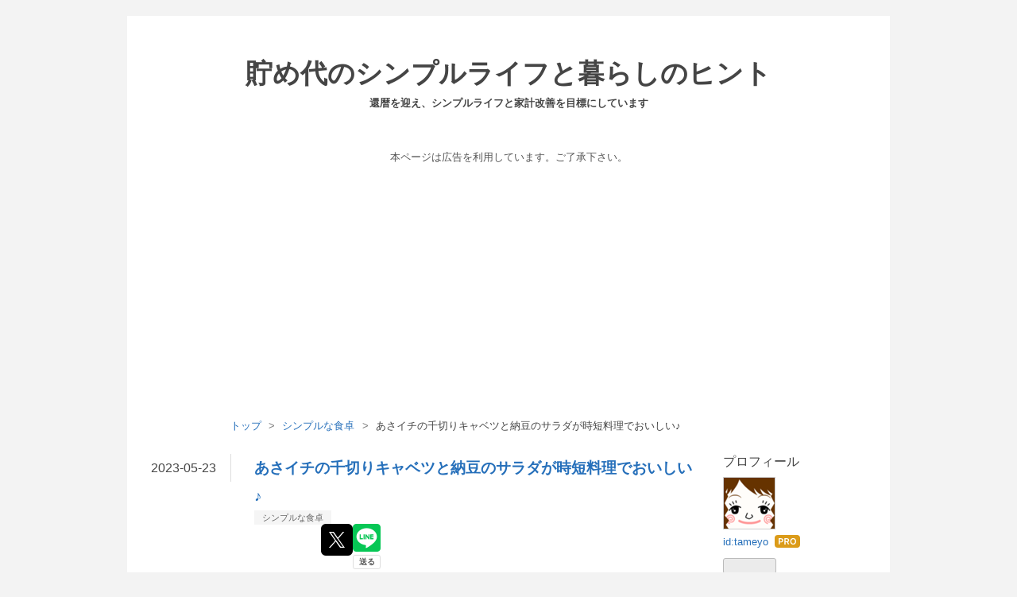

--- FILE ---
content_type: text/html; charset=utf-8
request_url: https://www.tameyo.jp/entry/asaiti-recipe
body_size: 14752
content:
<!DOCTYPE html>
<html
  lang="ja"

data-admin-domain="//blog.hatena.ne.jp"
data-admin-origin="https://blog.hatena.ne.jp"
data-author="tameyo"
data-avail-langs="ja en"
data-blog="tameyo.hatenablog.com"
data-blog-host="tameyo.hatenablog.com"
data-blog-is-public="1"
data-blog-name="貯め代のシンプルライフと暮らしのヒント"
data-blog-owner="tameyo"
data-blog-show-ads=""
data-blog-show-sleeping-ads=""
data-blog-uri="https://www.tameyo.jp/"
data-blog-uuid="10328749687184015633"
data-blogs-uri-base="https://www.tameyo.jp"
data-brand="pro"
data-data-layer="{&quot;hatenablog&quot;:{&quot;admin&quot;:{},&quot;analytics&quot;:{&quot;brand_property_id&quot;:&quot;&quot;,&quot;measurement_id&quot;:&quot;G-DG7NGEM8CN&quot;,&quot;non_sampling_property_id&quot;:&quot;&quot;,&quot;property_id&quot;:&quot;&quot;,&quot;separated_property_id&quot;:&quot;UA-29716941-23&quot;},&quot;blog&quot;:{&quot;blog_id&quot;:&quot;10328749687184015633&quot;,&quot;content_seems_japanese&quot;:&quot;true&quot;,&quot;disable_ads&quot;:&quot;custom_domain&quot;,&quot;enable_ads&quot;:&quot;false&quot;,&quot;enable_keyword_link&quot;:&quot;false&quot;,&quot;entry_show_footer_related_entries&quot;:&quot;true&quot;,&quot;force_pc_view&quot;:&quot;false&quot;,&quot;is_public&quot;:&quot;true&quot;,&quot;is_responsive_view&quot;:&quot;false&quot;,&quot;is_sleeping&quot;:&quot;false&quot;,&quot;lang&quot;:&quot;ja&quot;,&quot;name&quot;:&quot;\u8caf\u3081\u4ee3\u306e\u30b7\u30f3\u30d7\u30eb\u30e9\u30a4\u30d5\u3068\u66ae\u3089\u3057\u306e\u30d2\u30f3\u30c8&quot;,&quot;owner_name&quot;:&quot;tameyo&quot;,&quot;uri&quot;:&quot;https://www.tameyo.jp/&quot;},&quot;brand&quot;:&quot;pro&quot;,&quot;page_id&quot;:&quot;entry&quot;,&quot;permalink_entry&quot;:{&quot;author_name&quot;:&quot;tameyo&quot;,&quot;categories&quot;:&quot;\u30b7\u30f3\u30d7\u30eb\u306a\u98df\u5353&quot;,&quot;character_count&quot;:1034,&quot;date&quot;:&quot;2023-05-23&quot;,&quot;entry_id&quot;:&quot;820878482934934460&quot;,&quot;first_category&quot;:&quot;\u30b7\u30f3\u30d7\u30eb\u306a\u98df\u5353&quot;,&quot;hour&quot;:&quot;15&quot;,&quot;title&quot;:&quot;\u3042\u3055\u30a4\u30c1\u306e\u5343\u5207\u308a\u30ad\u30e3\u30d9\u30c4\u3068\u7d0d\u8c46\u306e\u30b5\u30e9\u30c0\u304c\u6642\u77ed\u6599\u7406\u3067\u304a\u3044\u3057\u3044\u266a&quot;,&quot;uri&quot;:&quot;https://www.tameyo.jp/entry/asaiti-recipe&quot;},&quot;pro&quot;:&quot;pro&quot;,&quot;router_type&quot;:&quot;blogs&quot;}}"
data-device="pc"
data-dont-recommend-pro="false"
data-global-domain="https://hatena.blog"
data-globalheader-color="b"
data-globalheader-type="pc"
data-has-touch-view="1"
data-help-url="https://help.hatenablog.com"
data-hide-header="1"
data-page="entry"
data-parts-domain="https://hatenablog-parts.com"
data-plus-available="1"
data-pro="true"
data-router-type="blogs"
data-sentry-dsn="https://03a33e4781a24cf2885099fed222b56d@sentry.io/1195218"
data-sentry-environment="production"
data-sentry-sample-rate="0.1"
data-static-domain="https://cdn.blog.st-hatena.com"
data-version="bf9b33cb6c06fe563d48131cfbdaa7"




  data-initial-state="{}"

  >
  <head prefix="og: http://ogp.me/ns# fb: http://ogp.me/ns/fb# article: http://ogp.me/ns/article#">

  

  

  


  

  <meta name="robots" content="max-image-preview:large" />


  <meta charset="utf-8"/>
  <meta http-equiv="X-UA-Compatible" content="IE=7; IE=9; IE=10; IE=11" />
  <title>あさイチの千切りキャベツと納豆のサラダが時短料理でおいしい♪ - 貯め代のシンプルライフと暮らしのヒント</title>

  
  <link rel="canonical" href="https://www.tameyo.jp/entry/asaiti-recipe"/>



  

<meta itemprop="name" content="あさイチの千切りキャベツと納豆のサラダが時短料理でおいしい♪ - 貯め代のシンプルライフと暮らしのヒント"/>

  <meta itemprop="image" content="https://cdn.image.st-hatena.com/image/scale/ac32d339d191d00fdd9613c6f750f7ac463f5da4/backend=imagemagick;version=1;width=1300/https%3A%2F%2Fcdn-ak.f.st-hatena.com%2Fimages%2Ffotolife%2Ft%2Ftameyo%2F20230523%2F20230523142206.jpg"/>


  <meta property="og:title" content="あさイチの千切りキャベツと納豆のサラダが時短料理でおいしい♪ - 貯め代のシンプルライフと暮らしのヒント"/>
<meta property="og:type" content="article"/>
  <meta property="og:url" content="https://www.tameyo.jp/entry/asaiti-recipe"/>

  <meta property="og:image" content="https://cdn.image.st-hatena.com/image/scale/ac32d339d191d00fdd9613c6f750f7ac463f5da4/backend=imagemagick;version=1;width=1300/https%3A%2F%2Fcdn-ak.f.st-hatena.com%2Fimages%2Ffotolife%2Ft%2Ftameyo%2F20230523%2F20230523142206.jpg"/>

<meta property="og:image:alt" content="あさイチの千切りキャベツと納豆のサラダが時短料理でおいしい♪ - 貯め代のシンプルライフと暮らしのヒント"/>
    <meta property="og:description" content="キャベツと納豆サラダ いろんな食材が値上がりして、節約せずに前年と同じ買い物をしていたら、年間2万6千円も食費が多くなると、5月23日の「あさイチ」冒頭で解説されました。 2万6千円あるとないとでは、大違い。 番組で紹介された千切りキャベツと納豆のサラダが意外なおいしさだったので、お伝えします。 スポンサーリンク 豆腐ともやしで無限メニュー 豆腐は水切りが大切 キャベツと納豆のサラダ まとめ 豆腐ともやしで無限メニュー 節約に最適なもやし お得な食材を徹底的に追求する「ツイQ」が今朝のテーマ。 とくにもやしと豆腐は、安いだけでなくたんぱく質が摂れますね。 もやしと豆腐とひき肉を組み合わせて、何…" />
<meta property="og:site_name" content="貯め代のシンプルライフと暮らしのヒント"/>

  <meta property="article:published_time" content="2023-05-23T06:00:35Z" />

    <meta property="article:tag" content="シンプルな食卓" />
      <meta name="twitter:card"  content="summary_large_image" />
    <meta name="twitter:image" content="https://cdn.image.st-hatena.com/image/scale/ac32d339d191d00fdd9613c6f750f7ac463f5da4/backend=imagemagick;version=1;width=1300/https%3A%2F%2Fcdn-ak.f.st-hatena.com%2Fimages%2Ffotolife%2Ft%2Ftameyo%2F20230523%2F20230523142206.jpg" />  <meta name="twitter:title" content="あさイチの千切りキャベツと納豆のサラダが時短料理でおいしい♪ - 貯め代のシンプルライフと暮らしのヒント" />    <meta name="twitter:description" content="キャベツと納豆サラダ いろんな食材が値上がりして、節約せずに前年と同じ買い物をしていたら、年間2万6千円も食費が多くなると、5月23日の「あさイチ」冒頭で解説されました。 2万6千円あるとないとでは、大違い。 番組で紹介された千切りキャベツと納豆のサラダが意外なおいしさだったので、お伝えします。 スポンサーリンク 豆腐…" />  <meta name="twitter:app:name:iphone" content="はてなブログアプリ" />
  <meta name="twitter:app:id:iphone" content="583299321" />
  <meta name="twitter:app:url:iphone" content="hatenablog:///open?uri=https%3A%2F%2Fwww.tameyo.jp%2Fentry%2Fasaiti-recipe" />  <meta name="twitter:site" content="@tameyo5" />
  
    <meta name="description" content="キャベツと納豆サラダ いろんな食材が値上がりして、節約せずに前年と同じ買い物をしていたら、年間2万6千円も食費が多くなると、5月23日の「あさイチ」冒頭で解説されました。 2万6千円あるとないとでは、大違い。 番組で紹介された千切りキャベツと納豆のサラダが意外なおいしさだったので、お伝えします。 スポンサーリンク 豆腐ともやしで無限メニュー 豆腐は水切りが大切 キャベツと納豆のサラダ まとめ 豆腐ともやしで無限メニュー 節約に最適なもやし お得な食材を徹底的に追求する「ツイQ」が今朝のテーマ。 とくにもやしと豆腐は、安いだけでなくたんぱく質が摂れますね。 もやしと豆腐とひき肉を組み合わせて、何…" />
    <meta name="google-site-verification" content="aFioBSwEQsb2Am7TvYi5GeKz6PwgUqVAt7cK9DsqGLs" />
    <meta name="keywords" content="節約/家計/シンプルライフ/断捨離/健康" />


  
<script
  id="embed-gtm-data-layer-loader"
  data-data-layer-page-specific="{&quot;hatenablog&quot;:{&quot;blogs_permalink&quot;:{&quot;blog_afc_issued&quot;:&quot;false&quot;,&quot;has_related_entries_with_elasticsearch&quot;:&quot;true&quot;,&quot;is_blog_sleeping&quot;:&quot;false&quot;,&quot;entry_afc_issued&quot;:&quot;false&quot;,&quot;is_author_pro&quot;:&quot;true&quot;}}}"
>
(function() {
  function loadDataLayer(elem, attrName) {
    if (!elem) { return {}; }
    var json = elem.getAttribute(attrName);
    if (!json) { return {}; }
    return JSON.parse(json);
  }

  var globalVariables = loadDataLayer(
    document.documentElement,
    'data-data-layer'
  );
  var pageSpecificVariables = loadDataLayer(
    document.getElementById('embed-gtm-data-layer-loader'),
    'data-data-layer-page-specific'
  );

  var variables = [globalVariables, pageSpecificVariables];

  if (!window.dataLayer) {
    window.dataLayer = [];
  }

  for (var i = 0; i < variables.length; i++) {
    window.dataLayer.push(variables[i]);
  }
})();
</script>

<!-- Google Tag Manager -->
<script>(function(w,d,s,l,i){w[l]=w[l]||[];w[l].push({'gtm.start':
new Date().getTime(),event:'gtm.js'});var f=d.getElementsByTagName(s)[0],
j=d.createElement(s),dl=l!='dataLayer'?'&l='+l:'';j.async=true;j.src=
'https://www.googletagmanager.com/gtm.js?id='+i+dl;f.parentNode.insertBefore(j,f);
})(window,document,'script','dataLayer','GTM-P4CXTW');</script>
<!-- End Google Tag Manager -->











  <link rel="shortcut icon" href="https://www.tameyo.jp/icon/favicon">
<link rel="apple-touch-icon" href="https://www.tameyo.jp/icon/touch">
<link rel="icon" sizes="192x192" href="https://www.tameyo.jp/icon/link">

  

<link rel="alternate" type="application/atom+xml" title="Atom" href="https://www.tameyo.jp/feed"/>
<link rel="alternate" type="application/rss+xml" title="RSS2.0" href="https://www.tameyo.jp/rss"/>

  <link rel="alternate" type="application/json+oembed" href="https://hatena.blog/oembed?url=https%3A%2F%2Fwww.tameyo.jp%2Fentry%2Fasaiti-recipe&amp;format=json" title="oEmbed Profile of あさイチの千切りキャベツと納豆のサラダが時短料理でおいしい♪"/>
<link rel="alternate" type="text/xml+oembed" href="https://hatena.blog/oembed?url=https%3A%2F%2Fwww.tameyo.jp%2Fentry%2Fasaiti-recipe&amp;format=xml" title="oEmbed Profile of あさイチの千切りキャベツと納豆のサラダが時短料理でおいしい♪"/>
  
  <link rel="author" href="http://www.hatena.ne.jp/tameyo/">

  

  
      <link rel="preload" href="https://cdn-ak.f.st-hatena.com/images/fotolife/t/tameyo/20230523/20230523142206.jpg" as="image"/>


  
    
<link rel="stylesheet" type="text/css" href="https://cdn.blog.st-hatena.com/css/blog.css?version=bf9b33cb6c06fe563d48131cfbdaa7"/>

    
  <link rel="stylesheet" type="text/css" href="https://usercss.blog.st-hatena.com/blog_style/10328749687184015633/3eb9871df09ddce099dc32d6f29ee5a58833575b"/>
  
  

  

  
<script> </script>

  
<style>
  div#google_afc_user,
  div.google-afc-user-container,
  div.google_afc_image,
  div.google_afc_blocklink {
      display: block !important;
  }
</style>


  

  
    <script type="application/ld+json">{"@context":"http://schema.org","@type":"Article","dateModified":"2023-05-23T15:02:36+09:00","datePublished":"2023-05-23T15:00:35+09:00","description":"キャベツと納豆サラダ いろんな食材が値上がりして、節約せずに前年と同じ買い物をしていたら、年間2万6千円も食費が多くなると、5月23日の「あさイチ」冒頭で解説されました。 2万6千円あるとないとでは、大違い。 番組で紹介された千切りキャベツと納豆のサラダが意外なおいしさだったので、お伝えします。 スポンサーリンク 豆腐ともやしで無限メニュー 豆腐は水切りが大切 キャベツと納豆のサラダ まとめ 豆腐ともやしで無限メニュー 節約に最適なもやし お得な食材を徹底的に追求する「ツイQ」が今朝のテーマ。 とくにもやしと豆腐は、安いだけでなくたんぱく質が摂れますね。 もやしと豆腐とひき肉を組み合わせて、何…","headline":"あさイチの千切りキャベツと納豆のサラダが時短料理でおいしい♪","image":["https://cdn-ak.f.st-hatena.com/images/fotolife/t/tameyo/20230523/20230523142206.jpg"],"mainEntityOfPage":{"@id":"https://www.tameyo.jp/entry/asaiti-recipe","@type":"WebPage"}}</script>

  

  

  

</head>

  <body class="page-entry enable-top-editarea category-シンプルな食卓 globalheader-off globalheader-ng-enabled">
    

<div id="globalheader-container"
  data-brand="hatenablog"
  style="display: none"
  >
  <iframe id="globalheader" height="37" frameborder="0" allowTransparency="true"></iframe>
</div>


  
  
  

  <div id="container">
    <div id="container-inner">
      <header id="blog-title" data-brand="hatenablog">
  <div id="blog-title-inner" >
    <div id="blog-title-content">
      <h1 id="title"><a href="https://www.tameyo.jp/">貯め代のシンプルライフと暮らしのヒント</a></h1>
      
        <h2 id="blog-description">還暦を迎え、シンプルライフと家計改善を目標にしています</h2>
      
    </div>
  </div>
</header>

      
  <div id="top-editarea">
    <p style="text-align:center; color:#555; font-size:100%; ">
本ページは広告を利用しています。ご了承下さい。
</p>
  </div>


      
          <div id="top-box">
    <div class="breadcrumb" data-test-id="breadcrumb">
      <div class="breadcrumb-inner">
        <a class="breadcrumb-link" href="https://www.tameyo.jp/"><span>トップ</span></a>          <span class="breadcrumb-gt">&gt;</span>          <span class="breadcrumb-child">            <a class="breadcrumb-child-link" href="https://www.tameyo.jp/archive/category/%E3%82%B7%E3%83%B3%E3%83%97%E3%83%AB%E3%81%AA%E9%A3%9F%E5%8D%93"><span>シンプルな食卓</span></a>          </span>            <span class="breadcrumb-gt">&gt;</span>          <span class="breadcrumb-child">            <span>あさイチの千切りキャベツと納豆のサラダが時短料理でおいしい♪</span>          </span>      </div>
    </div>
  </div>
  <script type="application/ld+json" class="test-breadcrumb-json-ld">
    {"itemListElement":[{"@type":"ListItem","position":1,"item":{"@id":"https://www.tameyo.jp/","name":"トップ"}},{"item":{"name":"シンプルな食卓","@id":"https://www.tameyo.jp/archive/category/%E3%82%B7%E3%83%B3%E3%83%97%E3%83%AB%E3%81%AA%E9%A3%9F%E5%8D%93"},"position":2,"@type":"ListItem"}],"@type":"BreadcrumbList","@context":"http://schema.org"}
  </script>
      
      




<div id="content" class="hfeed"
  
  >
  <div id="content-inner">
    <div id="wrapper">
      <div id="main">
        <div id="main-inner">
          

          



          
  
  <!-- google_ad_section_start -->
  <!-- rakuten_ad_target_begin -->
  
  
  

  

  
    
      
        <article class="entry hentry test-hentry js-entry-article date-first autopagerize_page_element chars-1200 words-100 mode-html entry-odd" id="entry-820878482934934460" data-keyword-campaign="" data-uuid="820878482934934460" data-publication-type="entry">
  <div class="entry-inner">
    <header class="entry-header">
  
    <div class="date entry-date first">
    <a href="https://www.tameyo.jp/archive/2023/05/23" rel="nofollow">
      <time datetime="2023-05-23T06:00:35Z" title="2023-05-23T06:00:35Z">
        <span class="date-year">2023</span><span class="hyphen">-</span><span class="date-month">05</span><span class="hyphen">-</span><span class="date-day">23</span>
      </time>
    </a>
      </div>
  <h1 class="entry-title">
  <a href="https://www.tameyo.jp/entry/asaiti-recipe" class="entry-title-link bookmark">あさイチの千切りキャベツと納豆のサラダが時短料理でおいしい♪</a>
</h1>

  
  

  <div class="entry-categories categories">
    
    <a href="https://www.tameyo.jp/archive/category/%E3%82%B7%E3%83%B3%E3%83%97%E3%83%AB%E3%81%AA%E9%A3%9F%E5%8D%93" class="entry-category-link category-シンプルな食卓">シンプルな食卓</a>
    
  </div>


  

  
  
<div class="social-buttons">
  
  
    <div class="social-button-item">
      <a href="https://b.hatena.ne.jp/entry/s/www.tameyo.jp/entry/asaiti-recipe" class="hatena-bookmark-button" data-hatena-bookmark-url="https://www.tameyo.jp/entry/asaiti-recipe" data-hatena-bookmark-layout="vertical-balloon" data-hatena-bookmark-lang="ja" title="この記事をはてなブックマークに追加"><img src="https://b.st-hatena.com/images/entry-button/button-only.gif" alt="この記事をはてなブックマークに追加" width="20" height="20" style="border: none;" /></a>
    </div>
  
  
    <div class="social-button-item">
      <div class="fb-share-button" data-layout="box_count" data-href="https://www.tameyo.jp/entry/asaiti-recipe"></div>
    </div>
  
  
    
    
    <div class="social-button-item">
      <a
          class="entry-share-button entry-share-button-twitter test-share-button-twitter"
          href="https://x.com/intent/tweet?hashtags=%E3%81%82%E3%81%95%E3%82%A4%E3%83%81%E3%83%AC%E3%82%B7%E3%83%94&amp;hashtags=%E3%81%82%E3%81%95%E3%82%A4%E3%83%81&amp;hashtags=%E3%82%AD%E3%83%A3%E3%83%99%E3%83%84%E3%81%A8%E7%B4%8D%E8%B1%86%E3%81%AE%E3%82%B5%E3%83%A9%E3%83%80&amp;hashtags=%E7%AF%80%E7%B4%84%E3%83%AC%E3%82%B7%E3%83%94&amp;hashtags=%E6%99%82%E7%9F%AD%E6%96%99%E7%90%86&amp;text=%E3%81%82%E3%81%95%E3%82%A4%E3%83%81%E3%81%AE%E5%8D%83%E5%88%87%E3%82%8A%E3%82%AD%E3%83%A3%E3%83%99%E3%83%84%E3%81%A8%E7%B4%8D%E8%B1%86%E3%81%AE%E3%82%B5%E3%83%A9%E3%83%80%E3%81%8C%E6%99%82%E7%9F%AD%E6%96%99%E7%90%86%E3%81%A7%E3%81%8A%E3%81%84%E3%81%97%E3%81%84%E2%99%AA+-+%E8%B2%AF%E3%82%81%E4%BB%A3%E3%81%AE%E3%82%B7%E3%83%B3%E3%83%97%E3%83%AB%E3%83%A9%E3%82%A4%E3%83%95%E3%81%A8%E6%9A%AE%E3%82%89%E3%81%97%E3%81%AE%E3%83%92%E3%83%B3%E3%83%88&amp;url=https%3A%2F%2Fwww.tameyo.jp%2Fentry%2Fasaiti-recipe"
          title="X（Twitter）で投稿する"
        ></a>
    </div>
  
  
  
    <span>
      <div class="line-it-button" style="display: none;" data-type="share-e" data-lang="ja" ></div>
      <script src="//scdn.line-apps.com/n/line_it/thirdparty/loader.min.js" async="async" defer="defer" ></script>
    </span>
  
  
  
  
</div>



</header>

    


    <div class="entry-content hatenablog-entry">
  
    <figure class="figure-image figure-image-fotolife mceNonEditable" title="キャベツと納豆サラダ">
<p><img src="https://cdn-ak.f.st-hatena.com/images/fotolife/t/tameyo/20230523/20230523142206.jpg" alt="キャベツと納豆のサラダ" width="1200" height="900" loading="lazy" title="" class="hatena-fotolife" itemprop="image" /></p>
<figcaption class="mceEditable">キャベツと納豆サラダ</figcaption>
</figure>
<p>いろんな食材が値上がりして、節約せずに前年と同じ買い物をしていたら、年間2万6千円も食費が多くなると、5月23日の「あさイチ」冒頭で解説されました。</p>
<p>2万6千円あるとないとでは、大違い。</p>
<p>番組で紹介された千切りキャベツと納豆のサラダが意外なおいしさだったので、お伝えします。</p>
<p><span style="font-size: 80%;">スポンサーリンク</span></p>
<p>
<script async="" src="https://pagead2.googlesyndication.com/pagead/js/adsbygoogle.js"></script>
</p>
<p><ins class="adsbygoogle" style="display: block;" data-ad-client="ca-pub-5896343789131790" data-ad-slot="6853456189" data-ad-format="auto" data-full-width-responsive="true"> </ins></p>
<p>
<script>// <![CDATA[
(adsbygoogle = window.adsbygoogle || []).push({});
// ]]></script>
</p>
<p> </p>
<ul class="table-of-contents">
    <li><a href="#豆腐ともやしで無限メニュー">豆腐ともやしで無限メニュー</a><ul>
            <li><a href="#豆腐は水切りが大切">豆腐は水切りが大切</a></li>
        </ul>
    </li>
    <li><a href="#キャベツと納豆のサラダ">キャベツと納豆のサラダ</a><ul>
            <li><a href="#まとめ">まとめ</a></li>
        </ul>
    </li>
</ul>
<h2 id="豆腐ともやしで無限メニュー">豆腐ともやしで無限メニュー</h2>
<figure class="figure-image figure-image-fotolife mceNonEditable" title="節約に最適なもやし">
<p><img src="https://cdn-ak.f.st-hatena.com/images/fotolife/t/tameyo/20220423/20220423141408.jpg" alt="もやし・あさイチレシピ" width="591" height="443" loading="lazy" title="" class="hatena-fotolife" itemprop="image" /></p>
<figcaption class="mceEditable">節約に最適なもやし</figcaption>
</figure>
<p>お得な食材を徹底的に追求する「ツイQ」が今朝のテーマ。</p>
<p>とくにもやしと豆腐は、安いだけでなくたんぱく質が摂れますね。</p>
<p><span style="font-size: 150%; color: #ff0000;"><strong>もやしと豆腐とひき肉を組み合わせて、何品もおかずを作ることができる！</strong></span></p>
<p>そのとき大切なのが最初に味付けを考えること。</p>
<ul>
<li>マヨポン</li>
<li>和風</li>
<li>洋風</li>
</ul>
<p>マヨポンはマヨネーズ大さじ2とポン酢に塩コショウが少々。</p>
<p>和風はすりおろししょうがに、しょうゆやみりんと砂糖が基本です。</p>
<p>洋風はケチャップと中濃ソース。</p>
<p>おうちにある調味料でOKなので、助かる！</p>
<h3 id="豆腐は水切りが大切">豆腐は水切りが大切</h3>
<figure class="figure-image figure-image-fotolife mceNonEditable" title="お豆腐">
<p><img src="https://cdn-ak.f.st-hatena.com/images/fotolife/t/tameyo/20220131/20220131121339.jpg" alt="豆腐" width="591" height="443" loading="lazy" title="" class="hatena-fotolife" itemprop="image" /></p>
<figcaption class="mceEditable">お豆腐</figcaption>
</figure>
<p><span style="font-size: 150%; color: #ff0000;"><strong>メインのおかずを豆腐にするときは、水切りが肝心です。</strong></span></p>
<p>電子レンジで豆腐を加熱してから、重しをかけること10分で、しっかりと水切りができます。</p>
<p>麻婆豆腐や炒め物も、水切りしてから賽の目にカットすると、美味しくできそう。</p>
<p><iframe src="https://hatenablog-parts.com/embed?url=https%3A%2F%2Fwww.tameyo.jp%2Fentry%2Fshortage-canned-mackerel" title="サバ缶の不足と卵の高騰!納豆と豆腐ともやしで食費節約 - 貯め代のシンプルライフと暮らしのヒント" class="embed-card embed-blogcard" scrolling="no" frameborder="0" style="display: block; width: 100%; height: 190px; max-width: 500px; margin: 10px 0px;" loading="lazy"></iframe><cite class="hatena-citation"><a href="https://www.tameyo.jp/entry/shortage-canned-mackerel">www.tameyo.jp</a></cite></p>
<p>納豆と豆腐ともやしは、手に入りやすい食材です。</p>
<p><span style="font-size: 80%;">スポンサーリンク</span></p>
<p>
<script async="" src="https://pagead2.googlesyndication.com/pagead/js/adsbygoogle.js"></script>
</p>
<p><ins class="adsbygoogle" style="display: block;" data-ad-client="ca-pub-5896343789131790" data-ad-slot="6853456189" data-ad-format="auto" data-full-width-responsive="true"> </ins></p>
<p>
<script>// <![CDATA[
(adsbygoogle = window.adsbygoogle || []).push({});
// ]]></script>
</p>
<h2 id="キャベツと納豆のサラダ">キャベツと納豆のサラダ</h2>
<figure class="figure-image figure-image-fotolife mceNonEditable" title="千切りキャベツと納豆のサラダ">
<p><img src="https://cdn-ak.f.st-hatena.com/images/fotolife/t/tameyo/20230523/20230523144409.jpg" alt="あさイチ・キャベツと納豆のサラダ" width="1200" height="900" loading="lazy" title="" class="hatena-fotolife" itemprop="image" /></p>
<figcaption class="mceEditable">千切りキャベツと納豆のサラダ</figcaption>
</figure>
<p>あさイチにゲスト出演していたニッチェ・江上さんのレシピです。</p>
<ul>
<li>キャベツ</li>
<li>納豆</li>
<li>めんつゆ</li>
<li>マヨネーズ</li>
<li>のり</li>
<li>かつおぶし</li>
</ul>
<p>納豆を混ぜて、千切りキャベツに混ぜるだけ。</p>
<p><span style="font-size: 150%; color: #ff0000;"><strong>めんつゆとマヨネーズ・おかか・のりで味を調えれば、すぐ出来上がり。</strong></span></p>
<figure class="figure-image figure-image-fotolife mceNonEditable" title="キャベツと納豆のサラダ">
<p><img src="https://cdn-ak.f.st-hatena.com/images/fotolife/t/tameyo/20230523/20230523142206.jpg" alt="あさイチレシピ" width="1200" height="900" loading="lazy" title="" class="hatena-fotolife" itemprop="image" /></p>
<figcaption class="mceEditable"><span style="font-size: 150%; color: #ff0000;"><strong>キャベツと納豆のサラダ</strong></span></figcaption>
</figure>
<p>意外とおいしい♫</p>
<p><span style="font-size: 150%; color: #0000cc;"><strong>マヨネーズと納豆のハーモニー、キャベツとの相性もばっちりで、私的に糖質制限にもおすすめ。</strong></span></p>
<p>江上さんは、キャベツと納豆のサラダに、卵の黄身を落とすとさらに美味と話しました。</p>
<p><iframe src="https://hatenablog-parts.com/embed?url=https%3A%2F%2Fwww.tameyo.jp%2Fentry%2Fprice-eggs-going-up" title="卵の高騰と4月に値上げされる食品 - 貯め代のシンプルライフと暮らしのヒント" class="embed-card embed-blogcard" scrolling="no" frameborder="0" style="display: block; width: 100%; height: 190px; max-width: 500px; margin: 10px 0px;" loading="lazy"></iframe><cite class="hatena-citation"><a href="https://www.tameyo.jp/entry/price-eggs-going-up">www.tameyo.jp</a></cite></p>
<p>卵不足が続いていますね。</p>
<p>見逃し配信NHKプラスで、視聴できます。</p>
<p><a href="https://blogmura.com/profiles/10854101/?p_cid=10854101&amp;reader=10854101" target="_blank"><img src="https://b.blogmura.com/banner-blogmura-reader-pink.svg" width="230" height="46" border="0" alt="貯め代のシンプルライフと暮らしのヒント - にほんブログ村" /></a></p>
<h3 id="まとめ">まとめ</h3>
<p>あさイチレシピの千切りキャベツと納豆のサラダ、簡単でおいしい。</p>
<p>私は残り物の千切りキャベツで作りました。</p>
<p>ヘルシーでダイエットにも良さそうなサラダなので、お伝えしました。</p>
<p></p>
<p><ins class="adsbygoogle" style="display: block;" data-ad-client="ca-pub-5896343789131790" data-ad-slot="2302917292" data-ad-format="link" data-full-width-responsive="true"> </ins></p>
<p>
<script>// <![CDATA[
(adsbygoogle = window.adsbygoogle || []).push({});
// ]]></script>
</p>
<p> </p>
<p><a href="https://life.blogmura.com/setsuyakujutsu/ranking.html?p_cid=10854101" target="_blank"><img src="https://b.blogmura.com/life/setsuyakujutsu/88_31.gif" alt="にほんブログ村 その他生活ブログ 節約・節約術へ" width="88" height="31" border="0" /></a><br /><a href="https://life.blogmura.com/setsuyakujutsu/ranking.html?p_cid=10854101">にほんブログ村</a></p>
<p> </p>
<p><a href="//blog.with2.net/link/?1894416:1397"><img title="ライフスタイルランキング" src="https://blog.with2.net/img/banner/c/banner_1/br_c_1397_1.gif" /></a><br /><a style="font-size: 0.8em;" href="//blog.with2.net/link/?1894416:1397">ライフスタイルランキング</a></p>
<p><span style="font-size: 80%;">スポンサーリンク</span></p>
<p>
<script async="" src="https://pagead2.googlesyndication.com/pagead/js/adsbygoogle.js"></script>
</p>
<p><ins class="adsbygoogle" style="display: block;" data-ad-client="ca-pub-5896343789131790" data-ad-slot="6853456189" data-ad-format="auto" data-full-width-responsive="true"> </ins></p>
<p>
<script>// <![CDATA[
(adsbygoogle = window.adsbygoogle || []).push({});
// ]]></script>
</p>
<p> </p>
    
    




    

  
</div>

    
  <footer class="entry-footer">
    
    <div class="entry-tags-wrapper">
  <div class="entry-tags">
      <span class="entry-tag">
        <a href="https://d.hatena.ne.jp/keyword/%E3%81%82%E3%81%95%E3%82%A4%E3%83%81%E3%83%AC%E3%82%B7%E3%83%94" class="entry-tag-link">
          
          
          <span class="entry-tag-icon">#</span><span class="entry-tag-label">あさイチレシピ</span>
        </a>
      </span>
    
      <span class="entry-tag">
        <a href="https://d.hatena.ne.jp/keyword/%E3%81%82%E3%81%95%E3%82%A4%E3%83%81" class="entry-tag-link">
          
          
          <span class="entry-tag-icon">#</span><span class="entry-tag-label">あさイチ</span>
        </a>
      </span>
    
      <span class="entry-tag">
        <a href="https://d.hatena.ne.jp/keyword/%E3%82%AD%E3%83%A3%E3%83%99%E3%83%84%E3%81%A8%E7%B4%8D%E8%B1%86%E3%81%AE%E3%82%B5%E3%83%A9%E3%83%80" class="entry-tag-link">
          
          
          <span class="entry-tag-icon">#</span><span class="entry-tag-label">キャベツと納豆のサラダ</span>
        </a>
      </span>
    
      <span class="entry-tag">
        <a href="https://d.hatena.ne.jp/keyword/%E7%AF%80%E7%B4%84%E3%83%AC%E3%82%B7%E3%83%94" class="entry-tag-link">
          
          
          <span class="entry-tag-icon">#</span><span class="entry-tag-label">節約レシピ</span>
        </a>
      </span>
    
      <span class="entry-tag">
        <a href="https://d.hatena.ne.jp/keyword/%E6%99%82%E7%9F%AD%E6%96%99%E7%90%86" class="entry-tag-link">
          
          
          <span class="entry-tag-icon">#</span><span class="entry-tag-label">時短料理</span>
        </a>
      </span>
      </div>
</div>

    <p class="entry-footer-section track-inview-by-gtm" data-gtm-track-json="{&quot;area&quot;: &quot;finish_reading&quot;}">
  <span class="author vcard"><span class="fn" data-load-nickname="1" data-user-name="tameyo" >tameyo</span></span>
  <span class="entry-footer-time"><a href="https://www.tameyo.jp/entry/asaiti-recipe"><time data-relative datetime="2023-05-23T06:00:35Z" title="2023-05-23T06:00:35Z" class="updated">2023-05-23 15:00</time></a></span>
  
  
  
</p>

    
  <div
    class="hatena-star-container"
    data-hatena-star-container
    data-hatena-star-url="https://www.tameyo.jp/entry/asaiti-recipe"
    data-hatena-star-title="あさイチの千切りキャベツと納豆のサラダが時短料理でおいしい♪"
    data-hatena-star-variant="profile-icon"
    data-hatena-star-profile-url-template="https://blog.hatena.ne.jp/{username}/"
  ></div>


    
<div class="social-buttons">
  
  
    <div class="social-button-item">
      <a href="https://b.hatena.ne.jp/entry/s/www.tameyo.jp/entry/asaiti-recipe" class="hatena-bookmark-button" data-hatena-bookmark-url="https://www.tameyo.jp/entry/asaiti-recipe" data-hatena-bookmark-layout="vertical-balloon" data-hatena-bookmark-lang="ja" title="この記事をはてなブックマークに追加"><img src="https://b.st-hatena.com/images/entry-button/button-only.gif" alt="この記事をはてなブックマークに追加" width="20" height="20" style="border: none;" /></a>
    </div>
  
  
    <div class="social-button-item">
      <div class="fb-share-button" data-layout="box_count" data-href="https://www.tameyo.jp/entry/asaiti-recipe"></div>
    </div>
  
  
    
    
    <div class="social-button-item">
      <a
          class="entry-share-button entry-share-button-twitter test-share-button-twitter"
          href="https://x.com/intent/tweet?hashtags=%E3%81%82%E3%81%95%E3%82%A4%E3%83%81%E3%83%AC%E3%82%B7%E3%83%94&amp;hashtags=%E3%81%82%E3%81%95%E3%82%A4%E3%83%81&amp;hashtags=%E3%82%AD%E3%83%A3%E3%83%99%E3%83%84%E3%81%A8%E7%B4%8D%E8%B1%86%E3%81%AE%E3%82%B5%E3%83%A9%E3%83%80&amp;hashtags=%E7%AF%80%E7%B4%84%E3%83%AC%E3%82%B7%E3%83%94&amp;hashtags=%E6%99%82%E7%9F%AD%E6%96%99%E7%90%86&amp;text=%E3%81%82%E3%81%95%E3%82%A4%E3%83%81%E3%81%AE%E5%8D%83%E5%88%87%E3%82%8A%E3%82%AD%E3%83%A3%E3%83%99%E3%83%84%E3%81%A8%E7%B4%8D%E8%B1%86%E3%81%AE%E3%82%B5%E3%83%A9%E3%83%80%E3%81%8C%E6%99%82%E7%9F%AD%E6%96%99%E7%90%86%E3%81%A7%E3%81%8A%E3%81%84%E3%81%97%E3%81%84%E2%99%AA+-+%E8%B2%AF%E3%82%81%E4%BB%A3%E3%81%AE%E3%82%B7%E3%83%B3%E3%83%97%E3%83%AB%E3%83%A9%E3%82%A4%E3%83%95%E3%81%A8%E6%9A%AE%E3%82%89%E3%81%97%E3%81%AE%E3%83%92%E3%83%B3%E3%83%88&amp;url=https%3A%2F%2Fwww.tameyo.jp%2Fentry%2Fasaiti-recipe"
          title="X（Twitter）で投稿する"
        ></a>
    </div>
  
  
  
    <span>
      <div class="line-it-button" style="display: none;" data-type="share-e" data-lang="ja" ></div>
      <script src="//scdn.line-apps.com/n/line_it/thirdparty/loader.min.js" async="async" defer="defer" ></script>
    </span>
  
  
  
  
</div>

    

    <div class="customized-footer">
      
  <iframe class="hatena-bookmark-comment-iframe" data-src="https://www.tameyo.jp/iframe/hatena_bookmark_comment?canonical_uri=https%3A%2F%2Fwww.tameyo.jp%2Fentry%2Fasaiti-recipe" frameborder="0" scrolling="no" style="border: none; width: 100%;">
  </iframe>


        

          <div class="entry-footer-modules" id="entry-footer-secondary-modules">      
<div class="hatena-module hatena-module-related-entries" >
      
  <!-- Hatena-Epic-has-related-entries-with-elasticsearch:true -->
  <div class="hatena-module-title">
    関連記事
  </div>
  <div class="hatena-module-body">
    <ul class="related-entries hatena-urllist urllist-with-thumbnails">
  
  
    
    <li class="urllist-item related-entries-item">
      <div class="urllist-item-inner related-entries-item-inner">
        
          
                      <a class="urllist-image-link related-entries-image-link" href="https://www.tameyo.jp/entry/food-cost-savings-nutrition">
  <img alt="食費の節約で低栄養に!木綿豆腐や卵・牛乳でたんぱく質を摂ろう" src="https://cdn.image.st-hatena.com/image/square/d70031fca204e14177dc0ebbf04b9947a6b957d4/backend=imagemagick;height=100;version=1;width=100/https%3A%2F%2Fcdn-ak.f.st-hatena.com%2Fimages%2Ffotolife%2Ft%2Ftameyo%2F20230621%2F20230621141658.jpg" class="urllist-image related-entries-image" title="食費の節約で低栄養に!木綿豆腐や卵・牛乳でたんぱく質を摂ろう" width="100" height="100" loading="lazy">
</a>
            <div class="urllist-date-link related-entries-date-link">
  <a href="https://www.tameyo.jp/archive/2023/07/19" rel="nofollow">
    <time datetime="2023-07-19T06:04:35Z" title="2023年7月19日">
      2023-07-19
    </time>
  </a>
</div>

          <a href="https://www.tameyo.jp/entry/food-cost-savings-nutrition" class="urllist-title-link related-entries-title-link  urllist-title related-entries-title">食費の節約で低栄養に!木綿豆腐や卵・牛乳でたんぱく質を摂ろう</a>




          
          

                      <div class="urllist-entry-body related-entries-entry-body">食費節約で低栄養に！「クローズアップ現代 食品の値上げがもの…</div>
      </div>
    </li>
  
    
    <li class="urllist-item related-entries-item">
      <div class="urllist-item-inner related-entries-item-inner">
        
          
                      <a class="urllist-image-link related-entries-image-link" href="https://www.tameyo.jp/entry/price-increase-2023-6">
  <img alt="６月の値上げはカップ麺やスナック菓子に電気代" src="https://cdn.image.st-hatena.com/image/square/2dfb6a09d1e1218439cb1128528d4a70c805ab51/backend=imagemagick;height=100;version=1;width=100/https%3A%2F%2Fcdn-ak.f.st-hatena.com%2Fimages%2Ffotolife%2Ft%2Ftameyo%2F20221013%2F20221013164931.jpg" class="urllist-image related-entries-image" title="６月の値上げはカップ麺やスナック菓子に電気代" width="100" height="100" loading="lazy">
</a>
            <div class="urllist-date-link related-entries-date-link">
  <a href="https://www.tameyo.jp/archive/2023/05/31" rel="nofollow">
    <time datetime="2023-05-31T06:27:39Z" title="2023年5月31日">
      2023-05-31
    </time>
  </a>
</div>

          <a href="https://www.tameyo.jp/entry/price-increase-2023-6" class="urllist-title-link related-entries-title-link  urllist-title related-entries-title">６月の値上げはカップ麺やスナック菓子に電気代</a>




          
          

                      <div class="urllist-entry-body related-entries-entry-body">値上げが家計に打撃 明日から６月です。 カップ麺やインスタン…</div>
      </div>
    </li>
  
    
    <li class="urllist-item related-entries-item">
      <div class="urllist-item-inner related-entries-item-inner">
        
          
                      <a class="urllist-image-link related-entries-image-link" href="https://www.tameyo.jp/entry/price-eggs-going-up">
  <img alt="卵の高騰と4月に値上げされる食品" src="https://cdn.image.st-hatena.com/image/square/3b7bdec99142bc05db1c9ae2d53acb086e9cbd38/backend=imagemagick;height=100;version=1;width=100/https%3A%2F%2Fcdn-ak.f.st-hatena.com%2Fimages%2Ffotolife%2Ft%2Ftameyo%2F20230329%2F20230329131922.jpg" class="urllist-image related-entries-image" title="卵の高騰と4月に値上げされる食品" width="100" height="100" loading="lazy">
</a>
            <div class="urllist-date-link related-entries-date-link">
  <a href="https://www.tameyo.jp/archive/2023/03/29" rel="nofollow">
    <time datetime="2023-03-29T06:24:38Z" title="2023年3月29日">
      2023-03-29
    </time>
  </a>
</div>

          <a href="https://www.tameyo.jp/entry/price-eggs-going-up" class="urllist-title-link related-entries-title-link  urllist-title related-entries-title">卵の高騰と4月に値上げされる食品</a>




          
          

                      <div class="urllist-entry-body related-entries-entry-body">卵の高騰は2024年も続く見通し 2025年5月13日更新しました 鳥イ…</div>
      </div>
    </li>
  
    
    <li class="urllist-item related-entries-item">
      <div class="urllist-item-inner related-entries-item-inner">
        
          
                      <a class="urllist-image-link related-entries-image-link" href="https://www.tameyo.jp/entry/shortage-canned-mackerel">
  <img alt="サバ缶の不足と卵の高騰!納豆と豆腐ともやしで食費節約" src="https://cdn.image.st-hatena.com/image/square/59ec36d4d63ecef13f9ef18094456fda10c183f0/backend=imagemagick;height=100;version=1;width=100/https%3A%2F%2Fcdn-ak.f.st-hatena.com%2Fimages%2Ffotolife%2Ft%2Ftameyo%2F20230216%2F20230216102459.jpg" class="urllist-image related-entries-image" title="サバ缶の不足と卵の高騰!納豆と豆腐ともやしで食費節約" width="100" height="100" loading="lazy">
</a>
            <div class="urllist-date-link related-entries-date-link">
  <a href="https://www.tameyo.jp/archive/2023/02/16" rel="nofollow">
    <time datetime="2023-02-16T03:06:25Z" title="2023年2月16日">
      2023-02-16
    </time>
  </a>
</div>

          <a href="https://www.tameyo.jp/entry/shortage-canned-mackerel" class="urllist-title-link related-entries-title-link  urllist-title related-entries-title">サバ缶の不足と卵の高騰!納豆と豆腐ともやしで食費節約</a>




          
          

                      <div class="urllist-entry-body related-entries-entry-body">サバ缶3コが家にありました 大不漁でサバ缶不足というニュース…</div>
      </div>
    </li>
  
    
    <li class="urllist-item related-entries-item">
      <div class="urllist-item-inner related-entries-item-inner">
        
          
                      <a class="urllist-image-link related-entries-image-link" href="https://www.tameyo.jp/entry/cabbage-100en">
  <img alt="100円キャベツを丸ごと使い切る!キャベツの麹漬けと炒める時のコツ" src="https://cdn.image.st-hatena.com/image/square/988bc57fb6072225b76540de98365bcb53f606e9/backend=imagemagick;height=100;version=1;width=100/https%3A%2F%2Fcdn-ak.f.st-hatena.com%2Fimages%2Ffotolife%2Ft%2Ftameyo%2F20221103%2F20221103123125.jpg" class="urllist-image related-entries-image" title="100円キャベツを丸ごと使い切る!キャベツの麹漬けと炒める時のコツ" width="100" height="100" loading="lazy">
</a>
            <div class="urllist-date-link related-entries-date-link">
  <a href="https://www.tameyo.jp/archive/2022/11/03" rel="nofollow">
    <time datetime="2022-11-03T05:37:02Z" title="2022年11月3日">
      2022-11-03
    </time>
  </a>
</div>

          <a href="https://www.tameyo.jp/entry/cabbage-100en" class="urllist-title-link related-entries-title-link  urllist-title related-entries-title">100円キャベツを丸ごと使い切る!キャベツの麹漬けと炒める時のコツ</a>




          
          

                      <div class="urllist-entry-body related-entries-entry-body">新鮮キャベツが100円 2025年1月7日更新しました この秋は野菜が…</div>
      </div>
    </li>
  
</ul>

  </div>
</div>
  </div>
        
  <div class="entry-footer-html"><iframe src="https://blog.hatena.ne.jp/tameyo/tameyo.hatenablog.com/subscribe/iframe" allowtransparency="true" frameborder="0" scrolling="no" width="150" height="28"></iframe>
<p style=”text-align: center; font-size: 110%;”>&#12317;こんな記事もあります&#12318;</p><script async src="//pagead2.googlesyndication.com/pagead/js/adsbygoogle.js"></script>
<ins class="adsbygoogle"
     style="display:block"
     data-ad-format="autorelaxed"
     data-ad-client="ca-pub-5896343789131790"
     data-ad-slot="3860199366"></ins>
<script>
     (adsbygoogle = window.adsbygoogle || []).push({});
</script></div>


      
    </div>
    
  <div class="comment-box js-comment-box">
    
    <ul class="comment js-comment">
      <li class="read-more-comments" style="display: none;"><a>もっと読む</a></li>
    </ul>
    
      <a class="leave-comment-title js-leave-comment-title">コメントを書く</a>
    
  </div>

  </footer>

  </div>
</article>

      
      
    
  

  
  <!-- rakuten_ad_target_end -->
  <!-- google_ad_section_end -->
  
  
  
  <div class="pager pager-permalink permalink">
    
      
      <span class="pager-prev">
        <a href="https://www.tameyo.jp/entry/non-regular-employment" rel="prev">
          <span class="pager-arrow">&laquo; </span>
          非正規の女性・月収14万円のワケをあさイ…
        </a>
      </span>
    
    
      
      <span class="pager-next">
        <a href="https://www.tameyo.jp/entry/anti-inflation-agriculture" rel="next">
          お金は紙くずになるからと畑を買い、耕す人
          <span class="pager-arrow"> &raquo;</span>
        </a>
      </span>
    
  </div>


  



        </div>
      </div>

      <aside id="box1">
  <div id="box1-inner">
  </div>
</aside>

    </div><!-- #wrapper -->

    
<aside id="box2">
  
  <div id="box2-inner">
    
      

<div class="hatena-module hatena-module-profile">
  <div class="hatena-module-title">
    プロフィール
  </div>
  <div class="hatena-module-body">
    
    <a href="https://www.tameyo.jp/about" class="profile-icon-link">
      <img src="https://cdn.profile-image.st-hatena.com/users/tameyo/profile.png?1473690156"
      alt="id:tameyo" class="profile-icon" />
    </a>
    

    
    <span class="id">
      <a href="https://www.tameyo.jp/about" class="hatena-id-link"><span data-load-nickname="1" data-user-name="tameyo">id:tameyo</span></a>
      
  
  
    <a href="https://blog.hatena.ne.jp/-/pro?plus_via=blog_plus_badge&amp;utm_source=pro_badge&amp;utm_medium=referral&amp;utm_campaign=register_pro" title="はてなブログPro"><i class="badge-type-pro">はてなブログPro</i></a>
  


    </span>
    

    

    

    
      <div class="hatena-follow-button-box btn-subscribe js-hatena-follow-button-box"
  
  >

  <a href="#" class="hatena-follow-button js-hatena-follow-button">
    <span class="subscribing">
      <span class="foreground">読者です</span>
      <span class="background">読者をやめる</span>
    </span>
    <span class="unsubscribing" data-track-name="profile-widget-subscribe-button" data-track-once>
      <span class="foreground">読者になる</span>
      <span class="background">読者になる</span>
    </span>
  </a>
  <div class="subscription-count-box js-subscription-count-box">
    <i></i>
    <u></u>
    <span class="subscription-count js-subscription-count">
    </span>
  </div>
</div>

    

    
      <div class="hatena-follow-button-box">
        <a href="https://twitter.com/tameyo5" title="X（Twitter）アカウント" class="btn-twitter" data-lang="ja">
          <img src="https://cdn.blog.st-hatena.com/images/theme/plofile-socialize-x.svg?version=bf9b33cb6c06fe563d48131cfbdaa7" alt="X">
          <span>
            @tameyo5をフォロー
          </span>
        </a>
      </div>
    

    <div class="profile-about">
      <a href="https://www.tameyo.jp/about">このブログについて</a>
    </div>

  </div>
</div>

    
      <div class="hatena-module hatena-module-links">
  <div class="hatena-module-title">
    お問い合わせフォーム
  </div>
  <div class="hatena-module-body">
    <ul class="hatena-urllist">
      
        <li>
          <a href="https://www.tameyo.jp/entry/toiawase">メールフォーム</a>
        </li>
      
    </ul>
  </div>
</div>

    
      <div class="hatena-module hatena-module-search-box">
  <div class="hatena-module-title">
    検索
  </div>
  <div class="hatena-module-body">
    <form class="search-form" role="search" action="https://www.tameyo.jp/search" method="get">
  <input type="text" name="q" class="search-module-input" value="" placeholder="記事を検索" required>
  <input type="submit" value="検索" class="search-module-button" />
</form>

  </div>
</div>

    
      <div class="hatena-module hatena-module-recent-entries ">
  <div class="hatena-module-title">
    <a href="https://www.tameyo.jp/archive">
      最新記事
    </a>
  </div>
  <div class="hatena-module-body">
    <ul class="recent-entries hatena-urllist urllist-with-thumbnails">
  
  
    
    <li class="urllist-item recent-entries-item">
      <div class="urllist-item-inner recent-entries-item-inner">
        
          
                      <a class="urllist-image-link recent-entries-image-link" href="https://www.tameyo.jp/entry/big-cold-wave-stockpiling">
  <img alt="大寒波に備えて食料と灯油を買い足し⛄備蓄" src="https://cdn.image.st-hatena.com/image/square/593598a2fd7a8632182a6bf04f77961a691a05e3/backend=imagemagick;height=100;version=1;width=100/https%3A%2F%2Fcdn-ak.f.st-hatena.com%2Fimages%2Ffotolife%2Ft%2Ftameyo%2F20260121%2F20260121091538.jpg" class="urllist-image recent-entries-image" title="大寒波に備えて食料と灯油を買い足し⛄備蓄" width="100" height="100" loading="lazy">
</a>

          <a href="https://www.tameyo.jp/entry/big-cold-wave-stockpiling" class="urllist-title-link recent-entries-title-link  urllist-title recent-entries-title">大寒波に備えて食料と灯油を買い足し⛄備蓄</a>




          
          

                </div>
    </li>
  
    
    <li class="urllist-item recent-entries-item">
      <div class="urllist-item-inner recent-entries-item-inner">
        
          
                      <a class="urllist-image-link recent-entries-image-link" href="https://www.tameyo.jp/entry/lifestyle-protection">
  <img alt="インフレ時代の生活防衛・捨てたモノと活かすモノ" src="https://cdn.image.st-hatena.com/image/square/868af41fa7d6b72df93d000fb48c69e1daf3acf7/backend=imagemagick;height=100;version=1;width=100/https%3A%2F%2Fcdn-ak.f.st-hatena.com%2Fimages%2Ffotolife%2Ft%2Ftameyo%2F20260118%2F20260118135415.jpg" class="urllist-image recent-entries-image" title="インフレ時代の生活防衛・捨てたモノと活かすモノ" width="100" height="100" loading="lazy">
</a>

          <a href="https://www.tameyo.jp/entry/lifestyle-protection" class="urllist-title-link recent-entries-title-link  urllist-title recent-entries-title">インフレ時代の生活防衛・捨てたモノと活かすモノ</a>




          
          

                </div>
    </li>
  
    
    <li class="urllist-item recent-entries-item">
      <div class="urllist-item-inner recent-entries-item-inner">
        
          
                      <a class="urllist-image-link recent-entries-image-link" href="https://www.tameyo.jp/entry/rent-increase">
  <img alt="家賃が過去最高💰分譲マンションは修繕積立金がネックに" src="https://cdn.image.st-hatena.com/image/square/2bb70984b3ca5d795a050a163808584d450399c0/backend=imagemagick;height=100;version=1;width=100/https%3A%2F%2Fcdn-ak.f.st-hatena.com%2Fimages%2Ffotolife%2Ft%2Ftameyo%2F20260119%2F20260119082158.jpg" class="urllist-image recent-entries-image" title="家賃が過去最高💰分譲マンションは修繕積立金がネックに" width="100" height="100" loading="lazy">
</a>

          <a href="https://www.tameyo.jp/entry/rent-increase" class="urllist-title-link recent-entries-title-link  urllist-title recent-entries-title">家賃が過去最高💰分譲マンションは修繕積立金がネックに</a>




          
          

                </div>
    </li>
  
    
    <li class="urllist-item recent-entries-item">
      <div class="urllist-item-inner recent-entries-item-inner">
        
          
                      <a class="urllist-image-link recent-entries-image-link" href="https://www.tameyo.jp/entry/troubles-daughters-marriage">
  <img alt="娘の交際相手が気に入らず「死んでやる」67歳母親" src="https://cdn.image.st-hatena.com/image/square/94ab30ca1d805ebaed85b57ab15e8852050f25ac/backend=imagemagick;height=100;version=1;width=100/https%3A%2F%2Fcdn-ak.f.st-hatena.com%2Fimages%2Ffotolife%2Ft%2Ftameyo%2F20251011%2F20251011121913.jpg" class="urllist-image recent-entries-image" title="娘の交際相手が気に入らず「死んでやる」67歳母親" width="100" height="100" loading="lazy">
</a>

          <a href="https://www.tameyo.jp/entry/troubles-daughters-marriage" class="urllist-title-link recent-entries-title-link  urllist-title recent-entries-title">娘の交際相手が気に入らず「死んでやる」67歳母親</a>




          
          

                </div>
    </li>
  
    
    <li class="urllist-item recent-entries-item">
      <div class="urllist-item-inner recent-entries-item-inner">
        
          
                      <a class="urllist-image-link recent-entries-image-link" href="https://www.tameyo.jp/entry/decluttering-parent-objects">
  <img alt="捨て活・親の持ち物は子どもにとって9割がゴミ💦" src="https://cdn.image.st-hatena.com/image/square/e6f897dd2ce6709cba42f6f376d20b8de5c96afb/backend=imagemagick;height=100;version=1;width=100/https%3A%2F%2Fcdn-ak.f.st-hatena.com%2Fimages%2Ffotolife%2Ft%2Ftameyo%2F20250626%2F20250626145819.jpg" class="urllist-image recent-entries-image" title="捨て活・親の持ち物は子どもにとって9割がゴミ💦" width="100" height="100" loading="lazy">
</a>

          <a href="https://www.tameyo.jp/entry/decluttering-parent-objects" class="urllist-title-link recent-entries-title-link  urllist-title recent-entries-title">捨て活・親の持ち物は子どもにとって9割がゴミ💦</a>




          
          

                </div>
    </li>
  
    
    <li class="urllist-item recent-entries-item">
      <div class="urllist-item-inner recent-entries-item-inner">
        
          
                      <a class="urllist-image-link recent-entries-image-link" href="https://www.tameyo.jp/entry/silver">
  <img alt="銀価格が急上昇と銀投資の注意点まとめ" src="https://cdn.image.st-hatena.com/image/square/0ec3cf849fea201ebb9dc1a1b5a7aeb204a46c0d/backend=imagemagick;height=100;version=1;width=100/https%3A%2F%2Fcdn-ak.f.st-hatena.com%2Fimages%2Ffotolife%2Ft%2Ftameyo%2F20260115%2F20260115121927.jpg" class="urllist-image recent-entries-image" title="銀価格が急上昇と銀投資の注意点まとめ" width="100" height="100" loading="lazy">
</a>

          <a href="https://www.tameyo.jp/entry/silver" class="urllist-title-link recent-entries-title-link  urllist-title recent-entries-title">銀価格が急上昇と銀投資の注意点まとめ</a>




          
          

                </div>
    </li>
  
    
    <li class="urllist-item recent-entries-item">
      <div class="urllist-item-inner recent-entries-item-inner">
        
          
                      <a class="urllist-image-link recent-entries-image-link" href="https://www.tameyo.jp/entry/heavy-snow">
  <img alt="雪に備える必需品❄️雪かきで鍛える日々" src="https://cdn.image.st-hatena.com/image/square/32c3a0bf1eb9449f4e8c0fd23aa866d64a60e245/backend=imagemagick;height=100;version=1;width=100/https%3A%2F%2Fcdn-ak.f.st-hatena.com%2Fimages%2Ffotolife%2Ft%2Ftameyo%2F20251026%2F20251026102731.jpg" class="urllist-image recent-entries-image" title="雪に備える必需品❄️雪かきで鍛える日々" width="100" height="100" loading="lazy">
</a>

          <a href="https://www.tameyo.jp/entry/heavy-snow" class="urllist-title-link recent-entries-title-link  urllist-title recent-entries-title">雪に備える必需品❄️雪かきで鍛える日々</a>




          
          

                </div>
    </li>
  
    
    <li class="urllist-item recent-entries-item">
      <div class="urllist-item-inner recent-entries-item-inner">
        
          
                      <a class="urllist-image-link recent-entries-image-link" href="https://www.tameyo.jp/entry/restaurant-chain">
  <img alt="シニアにうれしい外食チェーン店🍝食費に苦慮するシニアたち" src="https://cdn.image.st-hatena.com/image/square/6f665e4f02a0298f2481858fd7f56151f98fb096/backend=imagemagick;height=100;version=1;width=100/https%3A%2F%2Fcdn-ak.f.st-hatena.com%2Fimages%2Ffotolife%2Ft%2Ftameyo%2F20260113%2F20260113093538.jpg" class="urllist-image recent-entries-image" title="シニアにうれしい外食チェーン店🍝食費に苦慮するシニアたち" width="100" height="100" loading="lazy">
</a>

          <a href="https://www.tameyo.jp/entry/restaurant-chain" class="urllist-title-link recent-entries-title-link  urllist-title recent-entries-title">シニアにうれしい外食チェーン店🍝食費に苦慮するシニアたち</a>




          
          

                </div>
    </li>
  
    
    <li class="urllist-item recent-entries-item">
      <div class="urllist-item-inner recent-entries-item-inner">
        
          
                      <a class="urllist-image-link recent-entries-image-link" href="https://www.tameyo.jp/entry/causes-death-elderly">
  <img alt="こんなことで死にたくなかった・高齢者の意外な死因に驚き" src="https://cdn.image.st-hatena.com/image/square/73795fec3f1262b741df0751590eb1972c4e31fb/backend=imagemagick;height=100;version=1;width=100/https%3A%2F%2Fcdn-ak.f.st-hatena.com%2Fimages%2Ffotolife%2Ft%2Ftameyo%2F20250801%2F20250801141718.jpg" class="urllist-image recent-entries-image" title="こんなことで死にたくなかった・高齢者の意外な死因に驚き" width="100" height="100" loading="lazy">
</a>

          <a href="https://www.tameyo.jp/entry/causes-death-elderly" class="urllist-title-link recent-entries-title-link  urllist-title recent-entries-title">こんなことで死にたくなかった・高齢者の意外な死因に驚き</a>




          
          

                </div>
    </li>
  
    
    <li class="urllist-item recent-entries-item">
      <div class="urllist-item-inner recent-entries-item-inner">
        
          
                      <a class="urllist-image-link recent-entries-image-link" href="https://www.tameyo.jp/entry/winter%EF%BD%B0preparedness">
  <img alt="寒さ対策と光熱費🔥冬の節約術ヒント" src="https://cdn.image.st-hatena.com/image/square/9487ca60fd51886d0bd51694a3366a728cb7e394/backend=imagemagick;height=100;version=1;width=100/https%3A%2F%2Fcdn-ak.f.st-hatena.com%2Fimages%2Ffotolife%2Ft%2Ftameyo%2F20260110%2F20260110094738.jpg" class="urllist-image recent-entries-image" title="寒さ対策と光熱費🔥冬の節約術ヒント" width="100" height="100" loading="lazy">
</a>

          <a href="https://www.tameyo.jp/entry/winter%EF%BD%B0preparedness" class="urllist-title-link recent-entries-title-link  urllist-title recent-entries-title">寒さ対策と光熱費🔥冬の節約術ヒント</a>




          
          

                </div>
    </li>
  
    
    <li class="urllist-item recent-entries-item">
      <div class="urllist-item-inner recent-entries-item-inner">
        
          
                      <a class="urllist-image-link recent-entries-image-link" href="https://www.tameyo.jp/entry/mortgage-rate">
  <img alt="住宅ローン金利7％の33年前🏡2026年の金利はどうなる？" src="https://cdn.image.st-hatena.com/image/square/02083f745bb7c15ec31982188fe44dff66a542da/backend=imagemagick;height=100;version=1;width=100/https%3A%2F%2Fcdn-ak.f.st-hatena.com%2Fimages%2Ffotolife%2Ft%2Ftameyo%2F20251130%2F20251130094356.jpg" class="urllist-image recent-entries-image" title="住宅ローン金利7％の33年前🏡2026年の金利はどうなる？" width="100" height="100" loading="lazy">
</a>

          <a href="https://www.tameyo.jp/entry/mortgage-rate" class="urllist-title-link recent-entries-title-link  urllist-title recent-entries-title">住宅ローン金利7％の33年前🏡2026年の金利はどうなる？</a>




          
          

                </div>
    </li>
  
    
    <li class="urllist-item recent-entries-item">
      <div class="urllist-item-inner recent-entries-item-inner">
        
          
                      <a class="urllist-image-link recent-entries-image-link" href="https://www.tameyo.jp/entry/mold-osonae-moti">
  <img alt="神棚のお供え餅カビ💦カビ毒とは？正月の思わぬ出費" src="https://cdn.image.st-hatena.com/image/square/59e28d5329ecfcd5e0d7256f7d017ccdf3ed9f38/backend=imagemagick;height=100;version=1;width=100/https%3A%2F%2Fcdn-ak.f.st-hatena.com%2Fimages%2Ffotolife%2Ft%2Ftameyo%2F20260108%2F20260108103922.jpg" class="urllist-image recent-entries-image" title="神棚のお供え餅カビ💦カビ毒とは？正月の思わぬ出費" width="100" height="100" loading="lazy">
</a>

          <a href="https://www.tameyo.jp/entry/mold-osonae-moti" class="urllist-title-link recent-entries-title-link  urllist-title recent-entries-title">神棚のお供え餅カビ💦カビ毒とは？正月の思わぬ出費</a>




          
          

                </div>
    </li>
  
</ul>

      </div>
</div>

    
      

<div class="hatena-module hatena-module-archive" data-archive-type="calendar" data-archive-url="https://www.tameyo.jp/archive">
  <div class="hatena-module-title">
    <a href="https://www.tameyo.jp/archive">月別アーカイブ</a>
  </div>
  <div class="hatena-module-body">
    
  </div>
</div>

    
      

<div class="hatena-module hatena-module-category">
  <div class="hatena-module-title">
    カテゴリー
  </div>
  <div class="hatena-module-body">
    <ul class="hatena-urllist">
      
        <li>
          <a href="https://www.tameyo.jp/archive/category/60%E4%BB%A3" class="category-60代">
            60代 (283)
          </a>
        </li>
      
        <li>
          <a href="https://www.tameyo.jp/archive/category/%E3%82%B7%E3%83%B3%E3%83%97%E3%83%AB%E3%81%AA%E9%A3%9F%E5%8D%93" class="category-シンプルな食卓">
            シンプルな食卓 (276)
          </a>
        </li>
      
        <li>
          <a href="https://www.tameyo.jp/archive/category/%E5%AE%B6%E8%A8%88%E3%82%92%E8%80%83%E3%81%88%E3%82%8B" class="category-家計を考える">
            家計を考える (675)
          </a>
        </li>
      
        <li>
          <a href="https://www.tameyo.jp/archive/category/%E6%96%AD%E6%8D%A8%E9%9B%A2" class="category-断捨離">
            断捨離 (495)
          </a>
        </li>
      
        <li>
          <a href="https://www.tameyo.jp/archive/category/%E5%81%A5%E5%BA%B7%E3%83%BB%E3%83%98%E3%83%AB%E3%82%B9%E3%82%B1%E3%82%A2" class="category-健康・ヘルスケア">
            健康・ヘルスケア (399)
          </a>
        </li>
      
        <li>
          <a href="https://www.tameyo.jp/archive/category/%E3%83%A2%E3%83%8E%E3%82%92%E5%A4%A7%E5%88%87%E3%81%AB%E3%81%97%E3%81%A6%E4%BD%BF%E3%81%84%E7%B6%9A%E3%81%91%E3%82%8B" class="category-モノを大切にして使い続ける">
            モノを大切にして使い続ける (236)
          </a>
        </li>
      
        <li>
          <a href="https://www.tameyo.jp/archive/category/%E8%BA%AB%E8%BF%91%E3%81%AA%E3%83%88%E3%83%A9%E3%83%96%E3%83%AB" class="category-身近なトラブル">
            身近なトラブル (476)
          </a>
        </li>
      
        <li>
          <a href="https://www.tameyo.jp/archive/category/%E7%AF%80%E7%B4%84" class="category-節約">
            節約 (698)
          </a>
        </li>
      
        <li>
          <a href="https://www.tameyo.jp/archive/category/%E5%B9%B8%E9%81%8B%E3%82%92%E5%91%BC%E3%81%B3%E8%BE%BC%E3%82%80%E6%96%B9%E6%B3%95" class="category-幸運を呼び込む方法">
            幸運を呼び込む方法 (463)
          </a>
        </li>
      
        <li>
          <a href="https://www.tameyo.jp/archive/category/%E9%98%B2%E7%8A%AF" class="category-防犯">
            防犯 (17)
          </a>
        </li>
      
        <li>
          <a href="https://www.tameyo.jp/archive/category/%E3%81%8A%E3%81%86%E3%81%A1%E3%82%92%E3%81%8D%E3%82%8C%E3%81%84%E3%81%AB%E3%81%99%E3%82%8B%E6%96%B9%E6%B3%95" class="category-おうちをきれいにする方法">
            おうちをきれいにする方法 (444)
          </a>
        </li>
      
        <li>
          <a href="https://www.tameyo.jp/archive/category/%E6%83%85%E5%A0%B1" class="category-情報">
            情報 (214)
          </a>
        </li>
      
        <li>
          <a href="https://www.tameyo.jp/archive/category/60%E4%BB%A3%E7%BE%8E%E5%AE%B9" class="category-60代美容">
            60代美容 (22)
          </a>
        </li>
      
        <li>
          <a href="https://www.tameyo.jp/archive/category/%E8%B2%B7%E3%82%8F%E3%81%AA%E3%81%84%E7%94%9F%E6%B4%BB" class="category-買わない生活">
            買わない生活 (333)
          </a>
        </li>
      
        <li>
          <a href="https://www.tameyo.jp/archive/category/%E3%82%B7%E3%83%8B%E3%82%A2%E3%81%AE%E4%BB%95%E4%BA%8B" class="category-シニアの仕事">
            シニアの仕事 (20)
          </a>
        </li>
      
        <li>
          <a href="https://www.tameyo.jp/archive/category/60%E4%BB%A3%E3%81%AE%E6%97%85" class="category-60代の旅">
            60代の旅 (14)
          </a>
        </li>
      
        <li>
          <a href="https://www.tameyo.jp/archive/category/%E3%82%B7%E3%83%B3%E3%83%97%E3%83%AB%E3%83%A9%E3%82%A4%E3%83%95%E3%81%AE%E5%8F%82%E8%80%83%E6%9C%AC" class="category-シンプルライフの参考本">
            シンプルライフの参考本 (168)
          </a>
        </li>
      
        <li>
          <a href="https://www.tameyo.jp/archive/category/%E3%81%8A%E5%95%8F%E3%81%84%E5%90%88%E3%82%8F%E3%81%9B" class="category-お問い合わせ">
            お問い合わせ (14)
          </a>
        </li>
      
        <li>
          <a href="https://www.tameyo.jp/archive/category/%E3%83%97%E3%83%AD%E3%83%95%E3%82%A3%E3%83%BC%E3%83%AB" class="category-プロフィール">
            プロフィール (4)
          </a>
        </li>
      
    </ul>
  </div>
</div>

    
      
<div class="hatena-module hatena-module-entries-access-ranking"
  data-count="10"
  data-source="access"
  data-enable_customize_format="0"
  data-display_entry_image_size_width="100"
  data-display_entry_image_size_height="100"

  data-display_entry_category="0"
  data-display_entry_image="1"
  data-display_entry_image_size_width="100"
  data-display_entry_image_size_height="100"
  data-display_entry_body_length="0"
  data-display_entry_date="0"
  data-display_entry_title_length="20"
  data-restrict_entry_title_length="0"
  data-display_bookmark_count="0"

>
  <div class="hatena-module-title">
    
      注目記事
    
  </div>
  <div class="hatena-module-body">
    
  </div>
</div>

    
      <div class="hatena-module hatena-module-links">
  <div class="hatena-module-title">
    リンク
  </div>
  <div class="hatena-module-body">
    <ul class="hatena-urllist">
      
        <li>
          <a href="https://hatena.blog/">はてなブログ</a>
        </li>
      
        <li>
          <a href="https://hatena.blog/guide?via=200109">ブログをはじめる</a>
        </li>
      
        <li>
          <a href="http://blog.hatenablog.com">週刊はてなブログ</a>
        </li>
      
        <li>
          <a href="https://hatena.blog/guide/pro">はてなブログPro</a>
        </li>
      
    </ul>
  </div>
</div>

    
      

<div class="hatena-module hatena-module-circles">
  <div class="hatena-module-title">
    参加グループ
  </div>
  <div class="hatena-module-body">
    <ul class="hatena-urllist circle-urllist">
      
        <li title="ライフスタイル" data-circle-id="11696248318754550899" data-circle-mtime="1769027139">
  <a href="https://hatena.blog/g/11696248318754550899"><img class="circle-image" src="https://cdn.image.st-hatena.com/image/square/0c9e597cc5c9ce84ff3549aa55c62b60cd782a16/backend=imagemagick;height=96;version=1;width=96/https%3A%2F%2Fcdn.blog.st-hatena.com%2Fimages%2Fcircle%2Fofficial-circle-icon%2Flife.gif" alt="ライフスタイル" title="ライフスタイル"></a>
  <a href="https://hatena.blog/g/11696248318754550899">ライフスタイル</a>
</li>
      
    </ul>
  </div>
</div>

    
      
<div class="hatena-module hatena-module-html">
    <div class="hatena-module-title">プライバシーポリシー</div>
  <div class="hatena-module-body">
    <a href="https://www.tameyo.jp/entry/2017/02/01/000000">https://www.tameyo.jp/entry/2017/02/01/000000</a>


  </div>
</div>

    
      
<div class="hatena-module hatena-module-html">
    <div class="hatena-module-title">著作権</div>
  <div class="hatena-module-body">
    文章・画像等の著作権は当ブログ『貯め代のシンプルライフと暮らしのヒント』を運営している貯め代にあります。 全体あるいは一部を問わず無断使用はできません。

Never reproduce or replicate without written permission.
  </div>
</div>

    
      

<div class="hatena-module hatena-module-profile">
  <div class="hatena-module-title">
    プロフィール
  </div>
  <div class="hatena-module-body">
    

    

    

    

    
      <div class="hatena-follow-button-box btn-subscribe js-hatena-follow-button-box"
  
  >

  <a href="#" class="hatena-follow-button js-hatena-follow-button">
    <span class="subscribing">
      <span class="foreground">読者です</span>
      <span class="background">読者をやめる</span>
    </span>
    <span class="unsubscribing" data-track-name="profile-widget-subscribe-button" data-track-once>
      <span class="foreground">読者になる</span>
      <span class="background">読者になる</span>
    </span>
  </a>
  <div class="subscription-count-box js-subscription-count-box">
    <i></i>
    <u></u>
    <span class="subscription-count js-subscription-count">
    </span>
  </div>
</div>

    

    
      <div class="hatena-follow-button-box">
        <a href="https://twitter.com/tameyo5" title="X（Twitter）アカウント" class="btn-twitter" data-lang="ja">
          <img src="https://cdn.blog.st-hatena.com/images/theme/plofile-socialize-x.svg?version=bf9b33cb6c06fe563d48131cfbdaa7" alt="X">
          <span>
            @tameyo5をフォロー
          </span>
        </a>
      </div>
    

    <div class="profile-about">
      <a href="https://www.tameyo.jp/about">このブログについて</a>
    </div>

  </div>
</div>

    
    
  </div>
</aside>


  </div>
</div>




      

      

    </div>
  </div>
  

  
  <script async src="https://s.hatena.ne.jp/js/widget/star.js"></script>
  
  
  <script>
    if (typeof window.Hatena === 'undefined') {
      window.Hatena = {};
    }
    if (!Hatena.hasOwnProperty('Star')) {
      Hatena.Star = {
        VERSION: 2,
      };
    }
  </script>


  
    <div id="fb-root"></div>
<script>(function(d, s, id) {
  var js, fjs = d.getElementsByTagName(s)[0];
  if (d.getElementById(id)) return;
  js = d.createElement(s); js.id = id;
  js.src = "//connect.facebook.net/ja_JP/sdk.js#xfbml=1&appId=719729204785177&version=v17.0";
  fjs.parentNode.insertBefore(js, fjs);
}(document, 'script', 'facebook-jssdk'));</script>

  
  

<div class="quote-box">
  <div class="tooltip-quote tooltip-quote-stock">
    <i class="blogicon-quote" title="引用をストック"></i>
  </div>
  <div class="tooltip-quote tooltip-quote-tweet js-tooltip-quote-tweet">
    <a class="js-tweet-quote" target="_blank" data-track-name="quote-tweet" data-track-once>
      <img src="https://cdn.blog.st-hatena.com/images/admin/quote/quote-x-icon.svg?version=bf9b33cb6c06fe563d48131cfbdaa7" title="引用して投稿する" >
    </a>
  </div>
</div>

<div class="quote-stock-panel" id="quote-stock-message-box" style="position: absolute; z-index: 3000">
  <div class="message-box" id="quote-stock-succeeded-message" style="display: none">
    <p>引用をストックしました</p>
    <button class="btn btn-primary" id="quote-stock-show-editor-button" data-track-name="curation-quote-edit-button">ストック一覧を見る</button>
    <button class="btn quote-stock-close-message-button">閉じる</button>
  </div>

  <div class="message-box" id="quote-login-required-message" style="display: none">
    <p>引用するにはまずログインしてください</p>
    <button class="btn btn-primary" id="quote-login-button">ログイン</button>
    <button class="btn quote-stock-close-message-button">閉じる</button>
  </div>

  <div class="error-box" id="quote-stock-failed-message" style="display: none">
    <p>引用をストックできませんでした。再度お試しください</p>
    <button class="btn quote-stock-close-message-button">閉じる</button>
  </div>

  <div class="error-box" id="unstockable-quote-message-box" style="display: none; position: absolute; z-index: 3000;">
    <p>限定公開記事のため引用できません。</p>
  </div>
</div>

<script type="x-underscore-template" id="js-requote-button-template">
  <div class="requote-button js-requote-button">
    <button class="requote-button-btn tipsy-top" title="引用する"><i class="blogicon-quote"></i></button>
  </div>
</script>



  
  <div id="hidden-subscribe-button" style="display: none;">
    <div class="hatena-follow-button-box btn-subscribe js-hatena-follow-button-box"
  
  >

  <a href="#" class="hatena-follow-button js-hatena-follow-button">
    <span class="subscribing">
      <span class="foreground">読者です</span>
      <span class="background">読者をやめる</span>
    </span>
    <span class="unsubscribing" data-track-name="profile-widget-subscribe-button" data-track-once>
      <span class="foreground">読者になる</span>
      <span class="background">読者になる</span>
    </span>
  </a>
  <div class="subscription-count-box js-subscription-count-box">
    <i></i>
    <u></u>
    <span class="subscription-count js-subscription-count">
    </span>
  </div>
</div>

  </div>

  



    


  <script async src="https://platform.twitter.com/widgets.js" charset="utf-8"></script>

<script src="https://b.st-hatena.com/js/bookmark_button.js" charset="utf-8" async="async"></script>


<script type="text/javascript" src="https://cdn.blog.st-hatena.com/js/external/jquery.min.js?v=1.12.4&amp;version=bf9b33cb6c06fe563d48131cfbdaa7"></script>







<script src="https://cdn.blog.st-hatena.com/js/texts-ja.js?version=bf9b33cb6c06fe563d48131cfbdaa7"></script>



  <script id="vendors-js" data-env="production" src="https://cdn.blog.st-hatena.com/js/vendors.js?version=bf9b33cb6c06fe563d48131cfbdaa7" crossorigin="anonymous"></script>

<script id="hatenablog-js" data-env="production" src="https://cdn.blog.st-hatena.com/js/hatenablog.js?version=bf9b33cb6c06fe563d48131cfbdaa7" crossorigin="anonymous" data-page-id="entry"></script>


  <script>Hatena.Diary.GlobalHeader.init()</script>







    

    





  </body>
</html>



--- FILE ---
content_type: text/html; charset=utf-8
request_url: https://hatenablog-parts.com/embed?url=https%3A%2F%2Fwww.tameyo.jp%2Fentry%2Fshortage-canned-mackerel
body_size: 1799
content:
<!DOCTYPE html>
<html
  lang="ja"
  >

  <head>
    <meta charset="utf-8"/>
    <meta name="viewport" content="initial-scale=1.0"/>
    <meta name="googlebot" content="noindex,indexifembedded" />

    <title></title>

    
<script
  id="embed-gtm-data-layer-loader"
  data-data-layer-page-specific=""
>
(function() {
  function loadDataLayer(elem, attrName) {
    if (!elem) { return {}; }
    var json = elem.getAttribute(attrName);
    if (!json) { return {}; }
    return JSON.parse(json);
  }

  var globalVariables = loadDataLayer(
    document.documentElement,
    'data-data-layer'
  );
  var pageSpecificVariables = loadDataLayer(
    document.getElementById('embed-gtm-data-layer-loader'),
    'data-data-layer-page-specific'
  );

  var variables = [globalVariables, pageSpecificVariables];

  if (!window.dataLayer) {
    window.dataLayer = [];
  }

  for (var i = 0; i < variables.length; i++) {
    window.dataLayer.push(variables[i]);
  }
})();
</script>

<!-- Google Tag Manager -->
<script>(function(w,d,s,l,i){w[l]=w[l]||[];w[l].push({'gtm.start':
new Date().getTime(),event:'gtm.js'});var f=d.getElementsByTagName(s)[0],
j=d.createElement(s),dl=l!='dataLayer'?'&l='+l:'';j.async=true;j.src=
'https://www.googletagmanager.com/gtm.js?id='+i+dl;f.parentNode.insertBefore(j,f);
})(window,document,'script','dataLayer','GTM-P4CXTW');</script>
<!-- End Google Tag Manager -->











    
<link rel="stylesheet" type="text/css" href="https://cdn.blog.st-hatena.com/css/embed.css?version=bf9b33cb6c06fe563d48131cfbdaa7"/>


    <script defer id="blogcard-js" src="https://cdn.blog.st-hatena.com/js/blogcard.js?version=bf9b33cb6c06fe563d48131cfbdaa7"></script>
  </head>
  <body class="body-iframe page-embed">

    <div class="embed-wrapper">
      <div class="embed-wrapper-inner">
        
        
        <div class="embed-header">
          <a href="https://www.tameyo.jp/" target="_blank" data-track-component="blog_icon"><img src="https://cdn.image.st-hatena.com/image/square/1e9819e6cd2f3201a4392a5ce8384722656d455b/backend=imagemagick;height=128;version=1;width=128/https%3A%2F%2Fcdn.user.blog.st-hatena.com%2Fcustom_blog_icon%2F125325305%2F1514246493414312" alt="貯め代のシンプルライフと暮らしのヒント" title="貯め代のシンプルライフと暮らしのヒント" class="blog-icon"></a>
          <h1 class="blog-title">
            <a href="https://www.tameyo.jp/" target="_blank" data-track-component="blog_name">貯め代のシンプルライフと暮らしのヒント</a>
          </h1>
          <div class="blog-user">
            <a href="https://www.tameyo.jp/" target="_blank" data-track-component="entry_author_id">id:tameyo</a>
          </div>
            <div class="embed-logo">
              <a href="https://hatena.blog/" target="_blank" data-track-component="hatena_logo">
                <img src="https://cdn.blog.st-hatena.com/images/embed/embed-logo.gif?version=bf9b33cb6c06fe563d48131cfbdaa7" class="embed-logo-img">
              </a>
            </div>
        </div>
        
        <div class="embed-content with-thumb">
          
          
            <div class="thumb-wrapper">
              <a href="https://www.tameyo.jp/entry/shortage-canned-mackerel" target="_blank" data-track-component="entry_image">
                <img src="https://cdn.image.st-hatena.com/image/square/a07642967efbd52fd2c7810894ade316a462ec35/backend=imagemagick;height=200;version=1;width=200/https%3A%2F%2Fcdn-ak.f.st-hatena.com%2Fimages%2Ffotolife%2Ft%2Ftameyo%2F20230216%2F20230216102459.jpg" class="thumb">
              </a>
            </div>
          
          <div class="entry-body">
            <h2 class="entry-title">
              <a href="https://www.tameyo.jp/entry/shortage-canned-mackerel" target="_blank" data-track-component="entry_title">サバ缶の不足と卵の高騰!納豆と豆腐ともやしで食費節約</a>
            </h2>
            <div class="entry-content">
              サバ缶3コが家にありました 大不漁でサバ缶不足というニュースに、あわててわが家の在庫を確認しました。 キョクヨウ「さば水煮」は3コ、まぐろ油漬けフレーク1コですが、充分でしょうか。 納豆と豆腐ともやしがあれば、とりあえず栄養は摂れる。 食費についてお伝えします。 スポンサーリンク 卵の高騰 サバ缶ショック 節…
            </div>
          </div>
        </div>
        <div class="embed-footer">
          
          <a href="https://www.tameyo.jp/entry/shortage-canned-mackerel" target="_blank" data-track-component="entry_datetime"><time data-relative datetime="2023-02-16T03:06:25Z" class="updated">2023-02-16 12:06</time></a>
          
          <img src="https://s.st-hatena.com/entry.count.image?uri=https%3A%2F%2Fwww.tameyo.jp%2Fentry%2Fshortage-canned-mackerel" alt="" class="star-count" />
          <a href="https://b.hatena.ne.jp/entry/s/www.tameyo.jp/entry/shortage-canned-mackerel" target="_blank" data-track-component="bookmark_count_image"><img src="https://b.hatena.ne.jp/entry/image/https://www.tameyo.jp/entry/shortage-canned-mackerel" class="bookmark-count"></a>
        </div>
      </div>
    </div>
  </body>
</html>


--- FILE ---
content_type: text/html; charset=utf-8
request_url: https://www.google.com/recaptcha/api2/aframe
body_size: -87
content:
<!DOCTYPE HTML><html><head><meta http-equiv="content-type" content="text/html; charset=UTF-8"></head><body><script nonce="wuBWFwcTCQM4dBcu-fcLFg">/** Anti-fraud and anti-abuse applications only. See google.com/recaptcha */ try{var clients={'sodar':'https://pagead2.googlesyndication.com/pagead/sodar?'};window.addEventListener("message",function(a){try{if(a.source===window.parent){var b=JSON.parse(a.data);var c=clients[b['id']];if(c){var d=document.createElement('img');d.src=c+b['params']+'&rc='+(localStorage.getItem("rc::a")?sessionStorage.getItem("rc::b"):"");window.document.body.appendChild(d);sessionStorage.setItem("rc::e",parseInt(sessionStorage.getItem("rc::e")||0)+1);localStorage.setItem("rc::h",'1769055939509');}}}catch(b){}});window.parent.postMessage("_grecaptcha_ready", "*");}catch(b){}</script></body></html>